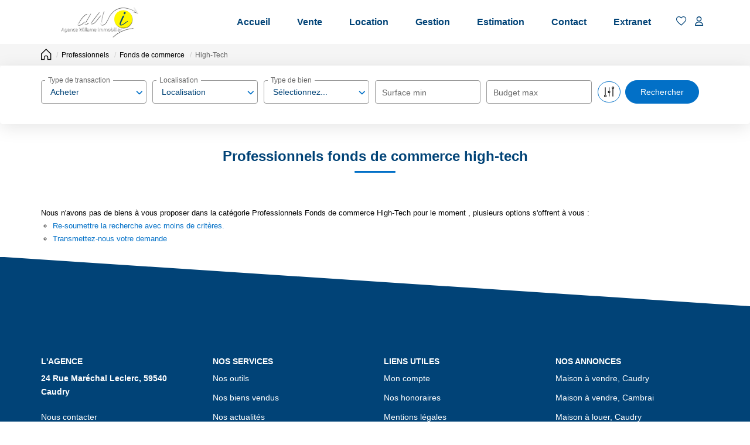

--- FILE ---
content_type: text/html; charset=UTF-8
request_url: https://www.awi59.com/type_bien/24-6-64/high-tech.html
body_size: 2337
content:
<!DOCTYPE html>
<html lang="en">
<head>
    <meta charset="utf-8">
    <meta name="viewport" content="width=device-width, initial-scale=1">
    <title></title>
    <style>
        body {
            font-family: "Arial";
        }
    </style>
    <script type="text/javascript">
    window.awsWafCookieDomainList = [];
    window.gokuProps = {
"key":"AQIDAHjcYu/GjX+QlghicBgQ/7bFaQZ+m5FKCMDnO+vTbNg96AHtw8pLen2dEN9n92CmMvQ9AAAAfjB8BgkqhkiG9w0BBwagbzBtAgEAMGgGCSqGSIb3DQEHATAeBglghkgBZQMEAS4wEQQM/zDCpuqrC0R431hqAgEQgDu4QXsa2qjekBrLRTn7f7hzw61kovIseVHL7nyGVY+B5WoVcf9QIapTEEpEp7AgmmLMSRJi1dIpWTtX/w==",
          "iv":"CgAHfiLYMgAAB3sD",
          "context":"dBC8aPFfVdXKFlwMtmqNqU+mgKy/JhECcQeLhOORj2sXNVTgV+JFw/p+i+ueRtmgCLt0fo4PGs+6P4eLe2fCIPoQb8yPR/yBwc2Pppk4nWu1ktVqoN/Gs393QUcCzy2h12CsiVL5gHu0Jd+C+fDjzw+xe9V6bUs9X5hbDEIxC7aiJJGSXIOd950Crtqbt9ejZWfutvJyC7n24MB7rtv39YLHgTx9eMAtJFZa3StyfwXbG3YXjjZbcWZFn+4+Bgt1RsDDvOKQEHmYp5YiTeyFk9PoE8NB899e/TIXOgCxZglIV+S9EJDgZ4RBNLO6sT1AKyxFoB0Z68TdaXlC4HMcke2naxExMbsQtEazzpT4qvQcW71lPE6x4bu4OqguCIgqj8RsMJtixRopgH3ETIXZGro4ss22/HkwjOY12hWA2SXsg+OQ2iZsn6AMmGP02xrzgsWRr36aRRgpFh1Jc9pdiqWobjujI1QyhG5oAVLw+4Lq4T9pNoaxKmAWDRM/WK0fpiqafCgWPY+30MiD0BOeXNCr7XDf12xSPZ+7myQbqFJdzIogVYAWdJoqbM7eLPWVKhL8Swz3smKnlj4iqj/oIm9OZMXd2E+mqEo/kTsfroHa2LaLQEXKSCshSJjYtTeh/rT4G1U3GmE1YstRzC2v68Yw90JxAjK5gO1TjZkF3+vRsjsJ5Lw5Up7qEW3b29Kr5q6QEM6+xMGbKfVljZq/OMfhrEAnEoD967X0xdfe0An75ctQQPRzUe3sg6mqjAmLuy+VoOf+AGXeJy1Q5KMAL4yg6N9AuVJXlUSkf0fPj1o="
};
    </script>
    <script src="https://7813e45193b3.47e58bb0.eu-west-3.token.awswaf.com/7813e45193b3/28fa1170bc90/1cc501575660/challenge.js"></script>
</head>
<body>
    <div id="challenge-container"></div>
    <script type="text/javascript">
        AwsWafIntegration.saveReferrer();
        AwsWafIntegration.checkForceRefresh().then((forceRefresh) => {
            if (forceRefresh) {
                AwsWafIntegration.forceRefreshToken().then(() => {
                    window.location.reload(true);
                });
            } else {
                AwsWafIntegration.getToken().then(() => {
                    window.location.reload(true);
                });
            }
        });
    </script>
    <noscript>
        <h1>JavaScript is disabled</h1>
        In order to continue, we need to verify that you're not a robot.
        This requires JavaScript. Enable JavaScript and then reload the page.
    </noscript>
</body>
</html>